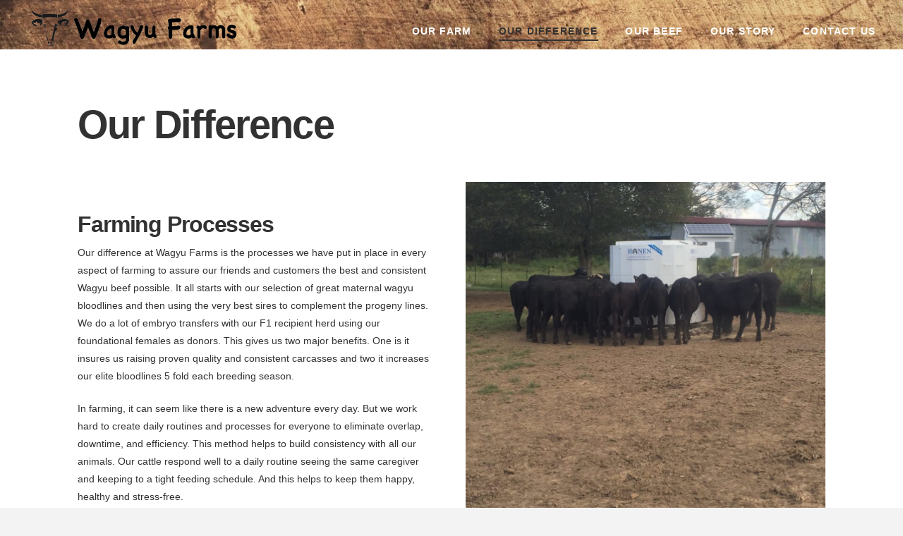

--- FILE ---
content_type: text/html; charset=UTF-8
request_url: http://www.wagyufarms.com/our-difference/
body_size: 8802
content:



<!DOCTYPE html>

<html class="no-js" lang="en">

<head>
  
<meta charset="UTF-8">
<meta name="viewport" content="width=device-width, initial-scale=1.0">
<link rel="pingback" href="http://www.wagyufarms.com/xmlrpc.php">
<title>Our Difference &#8211; Wagyu Farms</title>
<link rel='dns-prefetch' href='//s.w.org' />
<link rel="alternate" type="application/rss+xml" title="Wagyu Farms &raquo; Feed" href="http://www.wagyufarms.com/feed/" />
<link rel="alternate" type="application/rss+xml" title="Wagyu Farms &raquo; Comments Feed" href="http://www.wagyufarms.com/comments/feed/" />
		<script type="text/javascript">
			window._wpemojiSettings = {"baseUrl":"https:\/\/s.w.org\/images\/core\/emoji\/12.0.0-1\/72x72\/","ext":".png","svgUrl":"https:\/\/s.w.org\/images\/core\/emoji\/12.0.0-1\/svg\/","svgExt":".svg","source":{"concatemoji":"http:\/\/www.wagyufarms.com\/wp-includes\/js\/wp-emoji-release.min.js?ver=5.2.18"}};
			!function(e,a,t){var n,r,o,i=a.createElement("canvas"),p=i.getContext&&i.getContext("2d");function s(e,t){var a=String.fromCharCode;p.clearRect(0,0,i.width,i.height),p.fillText(a.apply(this,e),0,0);e=i.toDataURL();return p.clearRect(0,0,i.width,i.height),p.fillText(a.apply(this,t),0,0),e===i.toDataURL()}function c(e){var t=a.createElement("script");t.src=e,t.defer=t.type="text/javascript",a.getElementsByTagName("head")[0].appendChild(t)}for(o=Array("flag","emoji"),t.supports={everything:!0,everythingExceptFlag:!0},r=0;r<o.length;r++)t.supports[o[r]]=function(e){if(!p||!p.fillText)return!1;switch(p.textBaseline="top",p.font="600 32px Arial",e){case"flag":return s([55356,56826,55356,56819],[55356,56826,8203,55356,56819])?!1:!s([55356,57332,56128,56423,56128,56418,56128,56421,56128,56430,56128,56423,56128,56447],[55356,57332,8203,56128,56423,8203,56128,56418,8203,56128,56421,8203,56128,56430,8203,56128,56423,8203,56128,56447]);case"emoji":return!s([55357,56424,55356,57342,8205,55358,56605,8205,55357,56424,55356,57340],[55357,56424,55356,57342,8203,55358,56605,8203,55357,56424,55356,57340])}return!1}(o[r]),t.supports.everything=t.supports.everything&&t.supports[o[r]],"flag"!==o[r]&&(t.supports.everythingExceptFlag=t.supports.everythingExceptFlag&&t.supports[o[r]]);t.supports.everythingExceptFlag=t.supports.everythingExceptFlag&&!t.supports.flag,t.DOMReady=!1,t.readyCallback=function(){t.DOMReady=!0},t.supports.everything||(n=function(){t.readyCallback()},a.addEventListener?(a.addEventListener("DOMContentLoaded",n,!1),e.addEventListener("load",n,!1)):(e.attachEvent("onload",n),a.attachEvent("onreadystatechange",function(){"complete"===a.readyState&&t.readyCallback()})),(n=t.source||{}).concatemoji?c(n.concatemoji):n.wpemoji&&n.twemoji&&(c(n.twemoji),c(n.wpemoji)))}(window,document,window._wpemojiSettings);
		</script>
		<style type="text/css">
img.wp-smiley,
img.emoji {
	display: inline !important;
	border: none !important;
	box-shadow: none !important;
	height: 1em !important;
	width: 1em !important;
	margin: 0 .07em !important;
	vertical-align: -0.1em !important;
	background: none !important;
	padding: 0 !important;
}
</style>
	<link rel='stylesheet' id='wp-block-library-css'  href='http://www.wagyufarms.com/wp-includes/css/dist/block-library/style.min.css?ver=5.2.18' type='text/css' media='all' />
<link rel='stylesheet' id='wp-block-library-theme-css'  href='http://www.wagyufarms.com/wp-includes/css/dist/block-library/theme.min.css?ver=5.2.18' type='text/css' media='all' />
<link rel='stylesheet' id='font-awesome-css'  href='http://www.wagyufarms.com/wp-content/plugins/contact-widgets/assets/css/font-awesome.min.css?ver=4.7.0' type='text/css' media='all' />
<link rel='stylesheet' id='themeisle-block_styles-css'  href='http://www.wagyufarms.com/wp-content/plugins/otter-blocks/vendor/codeinwp/gutenberg-blocks/build/style.css?ver=5.2.18' type='text/css' media='all' />
<link rel='stylesheet' id='animate-css-css'  href='http://www.wagyufarms.com/wp-content/plugins/otter-blocks/vendor/codeinwp/gutenberg-animation/assets/css/animate.min.css?ver=5.2.18' type='text/css' media='all' />
<link rel='stylesheet' id='themeisle-gutenberg-animation-style-css'  href='http://www.wagyufarms.com/wp-content/plugins/otter-blocks/vendor/codeinwp/gutenberg-animation/assets/css/style.css?ver=5.2.18' type='text/css' media='all' />
<link rel='stylesheet' id='font-awesome-5-css'  href='http://www.wagyufarms.com/wp-content/plugins/beaver-builder-lite-version/fonts/fontawesome/css/all.min.css?ver=2.2.2.5' type='text/css' media='all' />
<link rel='stylesheet' id='jquery-magnificpopup-css'  href='http://www.wagyufarms.com/wp-content/plugins/beaver-builder-lite-version/css/jquery.magnificpopup.min.css?ver=2.2.2.5' type='text/css' media='all' />
<link rel='stylesheet' id='fl-builder-layout-398-css'  href='http://www.wagyufarms.com/wp-content/uploads/bb-plugin/cache/398-layout.css?ver=b94ccab39f4d6ea811eaf05ff62de304' type='text/css' media='all' />
<link rel='stylesheet' id='wpcw-css'  href='http://www.wagyufarms.com/wp-content/plugins/contact-widgets/assets/css/style.min.css?ver=1.0.1' type='text/css' media='all' />
<link rel='stylesheet' id='x-stack-css'  href='http://www.wagyufarms.com/wp-content/themes/x/framework/dist/css/site/stacks/renew.css?ver=6.5.6' type='text/css' media='all' />
<link rel='stylesheet' id='x-cranium-migration-css'  href='http://www.wagyufarms.com/wp-content/themes/x/framework/legacy/cranium/dist/css/site/renew.css?ver=6.5.6' type='text/css' media='all' />
<script type='text/javascript' src='http://www.wagyufarms.com/wp-includes/js/jquery/jquery.js?ver=1.12.4-wp'></script>
<script type='text/javascript' src='http://www.wagyufarms.com/wp-includes/js/jquery/jquery-migrate.min.js?ver=1.4.1'></script>
<script type='text/javascript' src='http://www.wagyufarms.com/wp-content/plugins/cornerstone/assets/dist/js/site/cs-head.js?ver=3.5.5'></script>
<link rel='https://api.w.org/' href='http://www.wagyufarms.com/wp-json/' />
<link rel="canonical" href="http://www.wagyufarms.com/our-difference/" />
<link rel='shortlink' href='http://www.wagyufarms.com/?p=398' />
<link rel="alternate" type="application/json+oembed" href="http://www.wagyufarms.com/wp-json/oembed/1.0/embed?url=http%3A%2F%2Fwww.wagyufarms.com%2Four-difference%2F" />
<link rel="alternate" type="text/xml+oembed" href="http://www.wagyufarms.com/wp-json/oembed/1.0/embed?url=http%3A%2F%2Fwww.wagyufarms.com%2Four-difference%2F&#038;format=xml" />

<style type="text/css" media="all">

</style>

<style type="text/css" media="all">

</style>
<link rel="icon" href="http://www.wagyufarms.com/wp-content/uploads/2019/05/wagyu-farms-logo-150x150.jpg" sizes="32x32" />
<link rel="icon" href="http://www.wagyufarms.com/wp-content/uploads/2019/05/wagyu-farms-logo-e1558972443334.jpg" sizes="192x192" />
<link rel="apple-touch-icon-precomposed" href="http://www.wagyufarms.com/wp-content/uploads/2019/05/wagyu-farms-logo-e1558972443334.jpg" />
<meta name="msapplication-TileImage" content="http://www.wagyufarms.com/wp-content/uploads/2019/05/wagyu-farms-logo-e1558972443334.jpg" />
		<style type="text/css" id="wp-custom-css">
			.x-navbar-inner {
	background: url('http://www.wagyufarms.com/wp-content/uploads/2019/07/wood-411643_1920.jpg') no-repeat center center;
}

.text-shadow {
	text-shadow: 0px 0px 5px #000000;
}

footer {
	background: url('http://www.wagyufarms.com/wp-content/uploads/2019/07/wood-411643_1920.jpg') no-repeat center center;
}

@media (max-width: 979px) { .x-colophon.top .x-column .widget:first-child {
	margin-top: 0;
	} 
}

footer wpcw-widget-social ul li a {
   font-family: 'Genericons' !important;
}

footer div.x-column {
	background-color: rgba(255, 255, 255, 0.75);
	border-radius: 10px;
	padding: 20px;
	margin-bottom: 10px
}
footer div.x-column .widget ul {
	border: none;
}
footer div.x-column .widget ul li {
	background-color: transparent;
	border: none;
}

footer div.x-column .widget li.menu-item a {
	color: rgb(50,50,50);
	font-weight: bold;
}
footer div.wpcw-widget-social li a,
footer .widget div.contact-info a {
	color: rgb(50,50,50);
}

footer div.x-column .widget li.menu-item a:hover,
footer div.wpcw-widget-social li a:hover,
footer .widget div.contact-info a:hover {
	color: rgb(181,158,56);
}

footer .widget div.contact-info h4,
footer .widget div.contact-info h5 {
	margin-top: 0;
	margin-bottom: 0;
}

footer div.wpcw-widget-social {
	text-align: center;
}
		</style>
		<style id="x-generated-css">a,h1 a:hover,h2 a:hover,h3 a:hover,h4 a:hover,h5 a:hover,h6 a:hover,.x-comment-time:hover,#reply-title small a,.comment-reply-link:hover,.x-comment-author a:hover,.x-recent-posts a:hover .h-recent-posts{color:rgb(181,158,56);}a:hover,#reply-title small a:hover{color:rgb(189,144,38);}.entry-title:before{color:#dddddd;}a.x-img-thumbnail:hover,li.bypostauthor > article.comment{border-color:rgb(181,158,56);}.flex-direction-nav a,.flex-control-nav a:hover,.flex-control-nav a.flex-active,.x-dropcap,.x-skill-bar .bar,.x-pricing-column.featured h2,.h-comments-title small,.x-pagination a:hover,.x-entry-share .x-share:hover,.entry-thumb,.widget_tag_cloud .tagcloud a:hover,.widget_product_tag_cloud .tagcloud a:hover,.x-highlight,.x-recent-posts .x-recent-posts-img:after,.x-portfolio-filters{background-color:rgb(181,158,56);}.x-portfolio-filters:hover{background-color:rgb(189,144,38);}.x-main{width:68.79803%;}.x-sidebar{width:24.79803%;}.h-landmark{font-weight:400;}.x-comment-author a{color:rgb(50,50,50);}.x-comment-author a,.comment-form-author label,.comment-form-email label,.comment-form-url label,.comment-form-rating label,.comment-form-comment label,.widget_calendar #wp-calendar caption,.widget_calendar #wp-calendar th,.x-accordion-heading .x-accordion-toggle,.x-nav-tabs > li > a:hover,.x-nav-tabs > .active > a,.x-nav-tabs > .active > a:hover{color:rgb(50,50,50);}.widget_calendar #wp-calendar th{border-bottom-color:rgb(50,50,50);}.x-pagination span.current,.x-portfolio-filters-menu,.widget_tag_cloud .tagcloud a,.h-feature-headline span i,.widget_price_filter .ui-slider .ui-slider-handle{background-color:rgb(50,50,50);}@media (max-width:979px){}html{font-size:14px;}@media (min-width:480px){html{font-size:14px;}}@media (min-width:767px){html{font-size:14px;}}@media (min-width:979px){html{font-size:14px;}}@media (min-width:1200px){html{font-size:14px;}}body{font-style:normal;font-weight:400;color:rgb(50,50,50);background-color:#f3f3f3;}.w-b{font-weight:400 !important;}h1,h2,h3,h4,h5,h6,.h1,.h2,.h3,.h4,.h5,.h6{font-family:Helvetica,Arial,sans-serif;font-style:normal;font-weight:700;}h1,.h1{letter-spacing:-0.035em;}h2,.h2{letter-spacing:-0.035em;}h3,.h3{letter-spacing:-0.035em;}h4,.h4{letter-spacing:-0.035em;}h5,.h5{letter-spacing:-0.035em;}h6,.h6{letter-spacing:-0.035em;}.w-h{font-weight:700 !important;}.x-container.width{width:100%;}.x-container.max{max-width:1200px;}.x-main.full{float:none;display:block;width:auto;}@media (max-width:979px){.x-main.full,.x-main.left,.x-main.right,.x-sidebar.left,.x-sidebar.right{float:none;display:block;width:auto !important;}}.entry-header,.entry-content{font-size:1rem;}body,input,button,select,textarea{font-family:Helvetica,Arial,sans-serif;}h1,h2,h3,h4,h5,h6,.h1,.h2,.h3,.h4,.h5,.h6,h1 a,h2 a,h3 a,h4 a,h5 a,h6 a,.h1 a,.h2 a,.h3 a,.h4 a,.h5 a,.h6 a,blockquote{color:rgb(50,50,50);}.cfc-h-tx{color:rgb(50,50,50) !important;}.cfc-h-bd{border-color:rgb(50,50,50) !important;}.cfc-h-bg{background-color:rgb(50,50,50) !important;}.cfc-b-tx{color:rgb(50,50,50) !important;}.cfc-b-bd{border-color:rgb(50,50,50) !important;}.cfc-b-bg{background-color:rgb(50,50,50) !important;}.x-btn,.button,[type="submit"]{color:#ffffff;border-color:transparent;background-color:rgb(181,158,56);text-shadow:0 0.075em 0.075em rgba(0,0,0,0.5);border-radius:0.25em;}.x-btn:hover,.button:hover,[type="submit"]:hover{color:#ffffff;border-color:#600900;background-color:rgb(189,144,38);text-shadow:0 0.075em 0.075em rgba(0,0,0,0.5);}.x-btn.x-btn-real,.x-btn.x-btn-real:hover{margin-bottom:0.25em;text-shadow:0 0.075em 0.075em rgba(0,0,0,0.65);}.x-btn.x-btn-real{box-shadow:0 0.25em 0 0 #a71000,0 4px 9px rgba(0,0,0,0.75);}.x-btn.x-btn-real:hover{box-shadow:0 0.25em 0 0 #a71000,0 4px 9px rgba(0,0,0,0.75);}.x-btn.x-btn-flat,.x-btn.x-btn-flat:hover{margin-bottom:0;text-shadow:0 0.075em 0.075em rgba(0,0,0,0.65);box-shadow:none;}.x-btn.x-btn-transparent,.x-btn.x-btn-transparent:hover{margin-bottom:0;border-width:3px;text-shadow:none;text-transform:uppercase;background-color:transparent;box-shadow:none;}.x-topbar .p-info,.x-topbar .p-info a,.x-topbar .x-social-global a{color:#ffffff;}.x-topbar .p-info a:hover{color:#959baf;}.x-topbar{background-color:#1f2c39;}.x-navbar .desktop .x-nav > li:before{padding-top:37px;}.x-navbar .desktop .x-nav > li > a,.x-navbar .desktop .sub-menu li > a,.x-navbar .mobile .x-nav li a{color:rgb(255,255,255);}.x-navbar .desktop .x-nav > li > a:hover,.x-navbar .desktop .x-nav > .x-active > a,.x-navbar .desktop .x-nav > .current-menu-item > a,.x-navbar .desktop .sub-menu li > a:hover,.x-navbar .desktop .sub-menu li.x-active > a,.x-navbar .desktop .sub-menu li.current-menu-item > a,.x-navbar .desktop .x-nav .x-megamenu > .sub-menu > li > a,.x-navbar .mobile .x-nav li > a:hover,.x-navbar .mobile .x-nav li.x-active > a,.x-navbar .mobile .x-nav li.current-menu-item > a{color:rgb(50,50,50);}.x-btn-navbar,.x-btn-navbar:hover{color:rgb(181,158,56);}.x-navbar .desktop .sub-menu li:before,.x-navbar .desktop .sub-menu li:after{background-color:rgb(255,255,255);}.x-navbar,.x-navbar .sub-menu{background-color:rgb(181,158,56) !important;}.x-btn-navbar,.x-btn-navbar.collapsed:hover{background-color:rgb(209,209,209);}.x-btn-navbar.collapsed{background-color:rgb(50,50,50);}.x-navbar .desktop .x-nav > li > a:hover > span,.x-navbar .desktop .x-nav > li.x-active > a > span,.x-navbar .desktop .x-nav > li.current-menu-item > a > span{box-shadow:0 2px 0 0 rgb(50,50,50);}.x-navbar .desktop .x-nav > li > a{height:50px;padding-top:37px;}.x-navbar .desktop .x-nav > li ul{top:50px;}.x-colophon.bottom{background-color:rgb(50,50,50);}.x-colophon.bottom,.x-colophon.bottom a,.x-colophon.bottom .x-social-global a{color:#ffffff;}body.x-navbar-fixed-top-active .x-navbar-wrap{height:50px;}.x-navbar-inner{min-height:50px;}.x-brand{margin-top:10px;font-family:inherit;font-size:42px;font-style:normal;font-weight:400;letter-spacing:-0.035em;color:rgb(255,255,255);}.x-brand:hover,.x-brand:focus{color:rgb(255,255,255);}.x-brand img{width:300px;}.x-navbar .x-nav-wrap .x-nav > li > a{font-family:inherit;font-style:normal;font-weight:700;letter-spacing:0.085em;text-transform:uppercase;}.x-navbar .desktop .x-nav > li > a{font-size:14px;}.x-navbar .desktop .x-nav > li > a:not(.x-btn-navbar-woocommerce){padding-left:20px;padding-right:20px;}.x-navbar .desktop .x-nav > li > a > span{margin-right:-0.085em;}.x-btn-navbar{margin-top:20px;}.x-btn-navbar,.x-btn-navbar.collapsed{font-size:24px;}@media (max-width:979px){body.x-navbar-fixed-top-active .x-navbar-wrap{height:auto;}.x-widgetbar{left:0;right:0;}}.x-colophon.bottom{background-color:global-color:03552000-51ff-4eef-8dc0-8e6c50fcd3dc;}.x-colophon.bottom,.x-colophon.bottom a,.x-colophon.bottom .x-social-global a{color:#ffffff;}</style></head>

<body class="page-template page-template-template-blank-4 page-template-template-blank-4-php page page-id-398 fl-builder x-renew x-full-width-layout-active x-full-width-active x-post-meta-disabled x-navbar-fixed-top-active x-v6_5_6 cornerstone-v3_5_5">

  
  <div id="x-root" class="x-root">

    
    <div id="top" class="site">

    
  
  <header class="masthead masthead-inline" role="banner">
    
    

  <div class="x-navbar-wrap">
    <div class="x-navbar">
      <div class="x-navbar-inner">
        <div class="x-container max width">
          
<a href="http://www.wagyufarms.com/" class="x-brand img">
  <img src="//www.wagyufarms.com/wp-content/uploads/2019/05/logo-big.png" alt="Wagyu Farms"></a>
          
<a href="#" id="x-btn-navbar" class="x-btn-navbar collapsed" data-x-toggle="collapse-b" data-x-toggleable="x-nav-wrap-mobile" aria-expanded="false" aria-controls="x-nav-wrap-mobile" role="button">
  <i class="x-icon-bars" data-x-icon-s="&#xf0c9;"></i>
  <span class="visually-hidden">Navigation</span>
</a>

<nav class="x-nav-wrap desktop" role="navigation">
  <ul id="menu-primary-menu" class="x-nav"><li id="menu-item-397" class="menu-item menu-item-type-post_type menu-item-object-page menu-item-397"><a href="http://www.wagyufarms.com/our-farm/"><span>Our Farm</span></a></li>
<li id="menu-item-403" class="menu-item menu-item-type-post_type menu-item-object-page current-menu-item page_item page-item-398 current_page_item menu-item-403"><a href="http://www.wagyufarms.com/our-difference/" aria-current="page"><span>Our Difference</span></a></li>
<li id="menu-item-389" class="menu-item menu-item-type-post_type menu-item-object-page menu-item-389"><a href="http://www.wagyufarms.com/our-beef/"><span>Our Beef</span></a></li>
<li id="menu-item-172" class="menu-item menu-item-type-post_type menu-item-object-page menu-item-172"><a href="http://www.wagyufarms.com/our-story/"><span>Our Story</span></a></li>
<li id="menu-item-171" class="menu-item menu-item-type-post_type menu-item-object-page menu-item-171"><a href="http://www.wagyufarms.com/contact/"><span>Contact Us</span></a></li>
</ul></nav>

<div id="x-nav-wrap-mobile" class="x-nav-wrap mobile x-collapsed" data-x-toggleable="x-nav-wrap-mobile" data-x-toggle-collapse="1" aria-hidden="true" aria-labelledby="x-btn-navbar">
  <ul id="menu-primary-menu-1" class="x-nav"><li class="menu-item menu-item-type-post_type menu-item-object-page menu-item-397"><a href="http://www.wagyufarms.com/our-farm/"><span>Our Farm</span></a></li>
<li class="menu-item menu-item-type-post_type menu-item-object-page current-menu-item page_item page-item-398 current_page_item menu-item-403"><a href="http://www.wagyufarms.com/our-difference/" aria-current="page"><span>Our Difference</span></a></li>
<li class="menu-item menu-item-type-post_type menu-item-object-page menu-item-389"><a href="http://www.wagyufarms.com/our-beef/"><span>Our Beef</span></a></li>
<li class="menu-item menu-item-type-post_type menu-item-object-page menu-item-172"><a href="http://www.wagyufarms.com/our-story/"><span>Our Story</span></a></li>
<li class="menu-item menu-item-type-post_type menu-item-object-page menu-item-171"><a href="http://www.wagyufarms.com/contact/"><span>Contact Us</span></a></li>
</ul></div>

        </div>
      </div>
    </div>
  </div>

  </header>

    

  <div class="x-main full" role="main">

    
      <article id="post-398" class="post-398 page type-page status-publish hentry no-post-thumbnail">
        

<div class="entry-content content">


  <div class="fl-builder-content fl-builder-content-398 fl-builder-content-primary" data-post-id="398"><div class="fl-row fl-row-full-width fl-row-bg-none fl-node-5e21acc5cd745" data-node="5e21acc5cd745">
	<div class="fl-row-content-wrap">
						<div class="fl-row-content fl-row-fixed-width fl-node-content">
		
<div class="fl-col-group fl-node-5e21caaae0484" data-node="5e21caaae0484">
			<div class="fl-col fl-node-5e21caaae082e" data-node="5e21caaae082e">
	<div class="fl-col-content fl-node-content">
	<div class="fl-module fl-module-rich-text fl-node-5e21ad3fdc2ec" data-node="5e21ad3fdc2ec">
	<div class="fl-module-content fl-node-content">
		<div class="fl-rich-text">
	<h1>Our Difference</h1>
</div>
	</div>
</div>
	</div>
</div>
	</div>

<div class="fl-col-group fl-node-5e21acc5e0008" data-node="5e21acc5e0008">
			<div class="fl-col fl-node-5e21acc5e0381 fl-col-has-cols" data-node="5e21acc5e0381">
	<div class="fl-col-content fl-node-content">
	
<div class="fl-col-group fl-node-5e21accc05cc0 fl-col-group-nested fl-col-group-responsive-reversed" data-node="5e21accc05cc0">
			<div class="fl-col fl-node-5e21accc05f73 fl-col-small" data-node="5e21accc05f73">
	<div class="fl-col-content fl-node-content">
	<div class="fl-module fl-module-rich-text fl-node-5e21a39e874b6" data-node="5e21a39e874b6">
	<div class="fl-module-content fl-node-content">
		<div class="fl-rich-text">
	<h3>Farming Processes</h3>
<p>Our difference at Wagyu Farms is the processes we have put in place in every aspect of farming to assure our friends and customers the best and consistent Wagyu beef possible. It all starts with our selection of great maternal wagyu bloodlines and then using the very best sires to complement the progeny lines. We do a lot of embryo transfers with our F1 recipient herd using our foundational females as donors. This gives us two major benefits. One is it insures us raising proven quality and consistent carcasses and two it increases our elite bloodlines 5 fold each breeding season.</p>
<p>In farming, it can seem like there is a new adventure every day. But we work hard to create daily routines and processes for everyone to eliminate overlap, downtime, and efficiency. This method helps to build consistency with all our animals. Our cattle respond well to a daily routine seeing the same caregiver and keeping to a tight feeding schedule. And this helps to keep them happy, healthy and stress-free.</p>
</div>
	</div>
</div>
	</div>
</div>
			<div class="fl-col fl-node-5e21accc05fb7 fl-col-small" data-node="5e21accc05fb7">
	<div class="fl-col-content fl-node-content">
	<div class="fl-module fl-module-photo fl-node-5e21a43fe8cf8" data-node="5e21a43fe8cf8">
	<div class="fl-module-content fl-node-content">
		<div class="fl-photo fl-photo-crop-square fl-photo-align-center" itemscope itemtype="https://schema.org/ImageObject">
	<div class="fl-photo-content fl-photo-img-jpg">
				<a href="http://www.wagyufarms.com/wp-content/uploads/2020/01/IMG_4489.jpg" target="_self" itemprop="url">
				<img class="fl-photo-img wp-image-542 size-large" src="http://www.wagyufarms.com/wp-content/uploads/bb-plugin/cache/IMG_4489-1024x1024-square.jpg" alt="IMG_4489" itemprop="image" height="1024" width="1024" title="IMG_4489"  />
				</a>
					</div>
	</div>
	</div>
</div>
	</div>
</div>
	</div>
	</div>
</div>
	</div>
		</div>
	</div>
</div>
<div class="fl-row fl-row-full-width fl-row-bg-color fl-node-5e21a62ad1c90" data-node="5e21a62ad1c90">
	<div class="fl-row-content-wrap">
						<div class="fl-row-content fl-row-fixed-width fl-node-content">
		
<div class="fl-col-group fl-node-5e21a6494eab8" data-node="5e21a6494eab8">
			<div class="fl-col fl-node-5e21a6494ef20 fl-col-small" data-node="5e21a6494ef20">
	<div class="fl-col-content fl-node-content">
	<div class="fl-module fl-module-photo fl-node-5e21a36748d44" data-node="5e21a36748d44">
	<div class="fl-module-content fl-node-content">
		<div class="fl-photo fl-photo-crop-square fl-photo-align-center" itemscope itemtype="https://schema.org/ImageObject">
	<div class="fl-photo-content fl-photo-img-jpg">
				<a href="http://www.wagyufarms.com/wp-content/uploads/2020/01/IMG_8909-copy.jpg" target="_self" itemprop="url">
				<img class="fl-photo-img wp-image-541 size-large" src="http://www.wagyufarms.com/wp-content/uploads/bb-plugin/cache/IMG_8909-copy-1024x1024-square.jpg" alt="IMG_8909 copy" itemprop="image" height="1024" width="1024" title="IMG_8909 copy"  />
				</a>
					</div>
	</div>
	</div>
</div>
	</div>
</div>
			<div class="fl-col fl-node-5e21a6494ef6a fl-col-small" data-node="5e21a6494ef6a">
	<div class="fl-col-content fl-node-content">
	<div class="fl-module fl-module-rich-text fl-node-5e21a60a89789" data-node="5e21a60a89789">
	<div class="fl-module-content fl-node-content">
		<div class="fl-rich-text">
	<h3>Our Feeding</h3>
<p>Our feeding process is very different and unique compared to most of those feeding cattle in the US. Wagyu Farms feeds our cattle the Japanese Traditional way. That means a slow stress-free environment. We also feed our cattle the very best feed possible. We do this by choosing to plant, grow and harvest all hay, grains, and cereals by our team on our farms. We do not give our animals anything we would not eat ourselves. Meaning we grow and harvest non-GMO corn, wheat, barley, and hay mixtures. We grind our feed adding custom supplements from Dr. Jimmy Horner and his company “Protocol Naturals” to give us the best chance to achieve the highest marbling possible.</p>
</div>
	</div>
</div>
	</div>
</div>
	</div>
		</div>
	</div>
</div>
<div class="fl-row fl-row-full-width fl-row-bg-none fl-node-5e21aa4b2e8db" data-node="5e21aa4b2e8db">
	<div class="fl-row-content-wrap">
						<div class="fl-row-content fl-row-fixed-width fl-node-content">
		
<div class="fl-col-group fl-node-5e21aa59df1f3 fl-col-group-responsive-reversed" data-node="5e21aa59df1f3">
			<div class="fl-col fl-node-5e21aa59df53f fl-col-small" data-node="5e21aa59df53f">
	<div class="fl-col-content fl-node-content">
	<div class="fl-module fl-module-rich-text fl-node-5e21aaa1c5d6b" data-node="5e21aaa1c5d6b">
	<div class="fl-module-content fl-node-content">
		<div class="fl-rich-text">
	<h3>No Hormones</h3>
<p>Another difference that sets us apart is we never give hormones or feed additives containing hormones to our cattle. Healthy cattle and hormone usage does not go together, so that is why we choose the slow growth method to ensure the intramuscular fat in our wagyu cattle. By choosing this feeding practice it takes on average 30% longer to bring our beef to market but the results are well worth the wait. This method assures us better marbling and texture with flavors unmatched.</p>
</div>
	</div>
</div>
	</div>
</div>
			<div class="fl-col fl-node-5e21aa59df584 fl-col-small" data-node="5e21aa59df584">
	<div class="fl-col-content fl-node-content">
	<div class="fl-module fl-module-photo fl-node-5e21aab1e8ee1" data-node="5e21aab1e8ee1">
	<div class="fl-module-content fl-node-content">
		<div class="fl-photo fl-photo-crop-square fl-photo-align-center" itemscope itemtype="https://schema.org/ImageObject">
	<div class="fl-photo-content fl-photo-img-png">
				<a href="http://www.wagyufarms.com/wp-content/uploads/2020/01/wagyufarms_no_hormones.png" target="_self" itemprop="url">
				<img class="fl-photo-img wp-image-544 size-full" src="http://www.wagyufarms.com/wp-content/uploads/bb-plugin/cache/wagyufarms_no_hormones-square.png" alt="wagyufarms_no_hormones" itemprop="image" height="300" width="300" title="wagyufarms_no_hormones"  />
				</a>
					</div>
	</div>
	</div>
</div>
	</div>
</div>
	</div>
		</div>
	</div>
</div>
<div class="fl-row fl-row-full-width fl-row-bg-color fl-node-5ced960b5da15" data-node="5ced960b5da15">
	<div class="fl-row-content-wrap">
						<div class="fl-row-content fl-row-fixed-width fl-node-content">
		
<div class="fl-col-group fl-node-5ced960b5f44c" data-node="5ced960b5f44c">
			<div class="fl-col fl-node-5ced960b5f6a9 fl-col-has-cols" data-node="5ced960b5f6a9">
	<div class="fl-col-content fl-node-content">
	
<div class="fl-col-group fl-node-5e21a35bd073c fl-col-group-nested" data-node="5e21a35bd073c">
			<div class="fl-col fl-node-5e21a35bd09a7 fl-col-small" data-node="5e21a35bd09a7">
	<div class="fl-col-content fl-node-content">
	<div class="fl-module fl-module-photo fl-node-5e21af1013932" data-node="5e21af1013932">
	<div class="fl-module-content fl-node-content">
		<div class="fl-photo fl-photo-crop-square fl-photo-align-center" itemscope itemtype="https://schema.org/ImageObject">
	<div class="fl-photo-content fl-photo-img-jpg">
				<a href="http://www.wagyufarms.com/wp-content/uploads/2020/01/IMG_4895-copy-2.jpg" target="_self" itemprop="url">
				<img class="fl-photo-img wp-image-602 size-large" src="http://www.wagyufarms.com/wp-content/uploads/bb-plugin/cache/IMG_4895-copy-2-1024x768-square.jpg" alt="uniform-looking calves" itemprop="image" height="768" width="1024" title="uniform-looking calves"  />
				</a>
					</div>
	</div>
	</div>
</div>
	</div>
</div>
			<div class="fl-col fl-node-5e21a35bd09f0 fl-col-small" data-node="5e21a35bd09f0">
	<div class="fl-col-content fl-node-content">
	<div class="fl-module fl-module-rich-text fl-node-5e21adf996ec7" data-node="5e21adf996ec7">
	<div class="fl-module-content fl-node-content">
		<div class="fl-rich-text">
	<h3>Quality Choices</h3>
<p>We raise three levels of great-tasting Wagyu beef. <strong>F1</strong> - 50% Wagyu x 50% Angus, <strong>F2</strong> - 75% Wagyu x 25% Angus, and <strong>100% full-blood</strong> Wagyu DNA parent verified back to Japan. We base our custom feed program off our cattle’s weight and wagyu percentage. This method keeps us from overfeeding resulting in too much back fat build-up or underfeeding causing the animals to use up the IMF to maintain body weight. Our feeding program calls for F1 to be fed for 500 days, F2 600 days, and Full-bloods a whopping 680-720 days on a Japanese feed ration.</p>
<p>Every animal gets a healthy smorgasbord of nutritional feed based on its genetic makeup which you can see and taste the difference. And this very special care is what makes Wagyu Farms meat stand out from all other beef.</p>
</div>
	</div>
</div>
	</div>
</div>
	</div>
	</div>
</div>
	</div>
		</div>
	</div>
</div>
<div class="fl-row fl-row-full-width fl-row-bg-none fl-node-5e21ae4b6e682" data-node="5e21ae4b6e682">
	<div class="fl-row-content-wrap">
						<div class="fl-row-content fl-row-fixed-width fl-node-content">
		
<div class="fl-col-group fl-node-5e21ae4b83497" data-node="5e21ae4b83497">
			<div class="fl-col fl-node-5e21ae4b83859 fl-col-has-cols" data-node="5e21ae4b83859">
	<div class="fl-col-content fl-node-content">
	
<div class="fl-col-group fl-node-5e21ae50b881e fl-col-group-nested fl-col-group-responsive-reversed" data-node="5e21ae50b881e">
			<div class="fl-col fl-node-5e21ae50b8ad7 fl-col-small" data-node="5e21ae50b8ad7">
	<div class="fl-col-content fl-node-content">
	<div class="fl-module fl-module-rich-text fl-node-5e21ae946d6e1" data-node="5e21ae946d6e1">
	<div class="fl-module-content fl-node-content">
		<div class="fl-rich-text">
	<h3>Traceability</h3>
<p>We track all our animals from birth to harvest. We begin documenting our cattle from birth through their life cycle to learn and improve our breeding practices. We also have registration certificates of authenticity for all our Black Full-Blood Wagyu cattle. And with the cattle registration, you can be assured you're getting exactly what is on our label promoting Truth in Labeling.</p>
</div>
	</div>
</div>
	</div>
</div>
			<div class="fl-col fl-node-5e21ae50b8b1b fl-col-small" data-node="5e21ae50b8b1b">
	<div class="fl-col-content fl-node-content">
	<div class="fl-module fl-module-photo fl-node-5e21afcecc75c" data-node="5e21afcecc75c">
	<div class="fl-module-content fl-node-content">
		<div class="fl-photo fl-photo-crop-square fl-photo-align-center" itemscope itemtype="https://schema.org/ImageObject">
	<div class="fl-photo-content fl-photo-img-jpg">
				<a href="http://www.wagyufarms.com/wp-content/uploads/2020/01/IMG_6754-copy.jpg" target="_self" itemprop="url">
				<img class="fl-photo-img wp-image-546 size-large" src="http://www.wagyufarms.com/wp-content/uploads/bb-plugin/cache/IMG_6754-copy-1024x1024-square.jpg" alt="IMG_6754 copy" itemprop="image" height="1024" width="1024" title="IMG_6754 copy"  />
				</a>
					</div>
	</div>
	</div>
</div>
	</div>
</div>
	</div>
	</div>
</div>
	</div>
		</div>
	</div>
</div>
</div>  

</div>

      </article>

    
  </div>



  

  <footer class="x-colophon top">
    <div class="x-container max width">

      <div class="x-column x-md x-1-3"><div id="custom_html-2" class="widget_text widget widget_custom_html"><div class="textwidget custom-html-widget"><div class="contact-info">
<h5>Wagyu Farms</h5>
<p><strong>765 Davenport Lane<br />
Hartsville, TN 37031</strong></p>
	<p><strong><a href="tel:615-300-6066">615-300-6066</a><br />
<a href="mailto:info@wagyufarms.com">info@wagyufarms.com</a></strong></p>
</div></div></div></div><div class="x-column x-md x-1-3"><div id="wpcw_social-2" class="widget wpcw-widgets wpcw-widget-social"><ul><li class="no-label"><a href="https://www.facebook.com/pages/category/Farm/Wagyu-Farms-164375854298196/" target="_blank" title="Visit Wagyu Farms on Facebook"><span class="fa fa-2x fa-facebook"></span></a></li></ul></div></div><div class="x-column x-md x-1-3 last"><div id="nav_menu-2" class="widget widget_nav_menu"><div class="menu-primary-menu-container"><ul id="menu-primary-menu-2" class="menu"><li class="menu-item menu-item-type-post_type menu-item-object-page menu-item-397"><a href="http://www.wagyufarms.com/our-farm/">Our Farm</a></li>
<li class="menu-item menu-item-type-post_type menu-item-object-page current-menu-item page_item page-item-398 current_page_item menu-item-403"><a href="http://www.wagyufarms.com/our-difference/" aria-current="page">Our Difference</a></li>
<li class="menu-item menu-item-type-post_type menu-item-object-page menu-item-389"><a href="http://www.wagyufarms.com/our-beef/">Our Beef</a></li>
<li class="menu-item menu-item-type-post_type menu-item-object-page menu-item-172"><a href="http://www.wagyufarms.com/our-story/">Our Story</a></li>
<li class="menu-item menu-item-type-post_type menu-item-object-page menu-item-171"><a href="http://www.wagyufarms.com/contact/">Contact Us</a></li>
</ul></div></div></div>
    </div>
  </footer>


  
    <footer class="x-colophon bottom" role="contentinfo">
      <div class="x-container max width">

        
        
                  <div class="x-colophon-content">
            <h4 style="color: #ffffff;">&copy; 2020 Wagyu Farms</h4>          </div>
        
      </div>
    </footer>

  

    
    </div> <!-- END .x-site -->

    
      <a class="x-scroll-top right fade" title="Back to Top">
        <i class="x-icon-angle-up" data-x-icon-s="&#xf106;"></i>
      </a>

      <script>

      jQuery(document).ready(function($) {

        var $window            = $(window);
        var body                 = $('body');
        var bodyOffsetBottom     = $window.scrollBottom();             // 1
        var bodyHeightAdjustment = body.height() - bodyOffsetBottom;     // 2
        var bodyHeightAdjusted   = body.height() - bodyHeightAdjustment; // 3
        var $scrollTopAnchor      = $('.x-scroll-top');

        function sizingUpdate(){
          var bodyOffsetTop = $window.scrollTop();
          if ( bodyOffsetTop > ( bodyHeightAdjusted * 0.75 ) ) {
            $scrollTopAnchor.addClass('in');
          } else {
            $scrollTopAnchor.removeClass('in');
          }
        }

        $window.on('scroll', sizingUpdate).resize(sizingUpdate);
        sizingUpdate();

        $scrollTopAnchor.on( 'click', function(){
          $('html, body').animate({ scrollTop: 0 }, 850, 'xEaseInOutExpo');
          return false;
        });

      });

      </script>

    
  </div> <!-- END .x-root -->

<script type='text/javascript' src='http://www.wagyufarms.com/wp-content/plugins/otter-blocks/vendor/codeinwp/gutenberg-animation/assets/js/animate.js?ver=5.2.18'></script>
<script type='text/javascript' src='http://www.wagyufarms.com/wp-content/plugins/beaver-builder-lite-version/js/jquery.magnificpopup.min.js?ver=2.2.2.5'></script>
<script type='text/javascript' src='http://www.wagyufarms.com/wp-content/uploads/bb-plugin/cache/398-layout.js?ver=b94ccab39f4d6ea811eaf05ff62de304'></script>
<script type='text/javascript' src='http://www.wagyufarms.com/wp-content/plugins/cornerstone/assets/dist/js/site/cs-body.js?ver=3.5.5'></script>
<script type='text/javascript' src='http://www.wagyufarms.com/wp-content/themes/x/framework/dist/js/site/x.js?ver=6.5.6'></script>
<script type='text/javascript' src='http://www.wagyufarms.com/wp-includes/js/comment-reply.min.js?ver=5.2.18'></script>
<script type='text/javascript' src='http://www.wagyufarms.com/wp-includes/js/wp-embed.min.js?ver=5.2.18'></script>

</body>
</html>

--- FILE ---
content_type: text/javascript
request_url: http://www.wagyufarms.com/wp-content/plugins/otter-blocks/vendor/codeinwp/gutenberg-animation/assets/js/animate.js?ver=5.2.18
body_size: 843
content:
const animation = [
	'none',
	'bounce',
	'flash',
	'pulse',
	'rubberBand',
	'shake',
	'headShake',
	'swing',
	'tada',
	'wobble',
	'jello',
	'bounceIn',
	'bounceInDown',
	'bounceInLeft',
	'bounceInRight',
	'bounceInUp',
	'fadeIn',
	'fadeInDown',
	'fadeInDownBig',
	'fadeInLeft',
	'fadeInLeftBig',
	'fadeInRight',
	'fadeInRightBig',
	'fadeInUp',
	'fadeInUpBig',
	'flipInX',
	'flipInY',
	'lightSpeedIn',
	'rotateIn',
	'rotateInDownLeft',
	'rotateInDownRight',
	'rotateInUpLeft',
	'rotateInUpRight',
	'hinge',
	'jackInTheBox',
	'rollIn',
	'zoomIn',
	'zoomInDown',
	'zoomInLeft',
	'zoomInRight',
	'zoomInUp',
	'slideInDown',
	'slideInLeft',
	'slideInRight',
	'slideInUp',
	'heartBeat'
];

const delay = [
	'none',
	'delay-2s',
	'delay-3s',
	'delay-4s',
	'delay-5s'
];

const speed = [
	'none',
	'slow',
	'slower',
	'fast',
	'faster'
];


window.onload = () => {
	const elements = document.querySelectorAll( '.animated' );
	for ( const element of elements ) {
		classes = element.classList;
		element.animationClasses = [];

		if ( ! isElementInViewport( element ) ) {
			const animationClass = animation.find( i => {
				return Array.from( classes ).find( o => o === i );
			});

			const delayClass = delay.find( i => {
				return Array.from( classes ).find( o => o === i );
			});

			const speedClass = speed.find( i => {
				return Array.from( classes ).find( o => o === i );
			});

			element.classList.add( 'hidden-animated' );

			if ( animationClass ) {
				element.animationClasses.push( animationClass );
				element.classList.remove( animationClass );
			}

			if ( delayClass ) {
				element.animationClasses.push( delayClass );
				element.classList.remove( delayClass );
			}

			if ( speedClass ) {
				element.animationClasses.push( speedClass );
				element.classList.remove( speedClass );
			}
		}
	}

	window.onscroll = () => {
		for ( const element of elements ) {
			if ( element.getBoundingClientRect().top <= window.innerHeight * 0.75 && 0 < element.getBoundingClientRect().top ) {
				if ( element.animationClasses && 0 < element.animationClasses.length ) {
					const classes = element.animationClasses;
					classes.forEach( i => element.classList.add( i ) );
					element.classList.remove( 'hidden-animated' );
					delete element.animationClasses;
				}
			}
		}
	};
};

const isElementInViewport = el => {
	const scroll = window.scrollY || window.pageYOffset;
	const boundsTop = el.getBoundingClientRect().top + scroll;

	const viewport = {
		top: scroll,
		bottom: scroll + window.innerHeight
	};

	const bounds = {
		top: boundsTop,
		bottom: boundsTop + el.clientHeight
	};

	return ( bounds.bottom >= viewport.top && bounds.bottom <= viewport.bottom ) || ( bounds.top <= viewport.bottom && bounds.top >= viewport.top );
};
